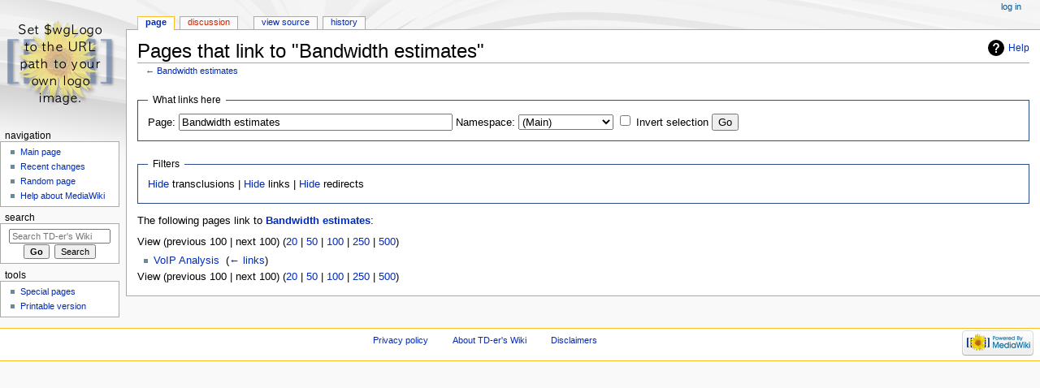

--- FILE ---
content_type: text/html; charset=UTF-8
request_url: https://wiki.td-er.nl/index.php?title=Special:WhatLinksHere/Bandwidth_estimates&limit=100
body_size: 4220
content:
<!DOCTYPE html>
<html class="client-nojs" lang="en" dir="ltr">
<head>
<meta charset="UTF-8"/>
<title>Pages that link to "Bandwidth estimates" - TD-er's Wiki</title>
<script>document.documentElement.className = document.documentElement.className.replace( /(^|\s)client-nojs(\s|$)/, "$1client-js$2" );</script>
<script>(window.RLQ=window.RLQ||[]).push(function(){mw.config.set({"wgCanonicalNamespace":"Special","wgCanonicalSpecialPageName":"Whatlinkshere","wgNamespaceNumber":-1,"wgPageName":"Special:WhatLinksHere/Bandwidth_estimates","wgTitle":"WhatLinksHere/Bandwidth estimates","wgCurRevisionId":0,"wgRevisionId":0,"wgArticleId":0,"wgIsArticle":false,"wgIsRedirect":false,"wgAction":"view","wgUserName":null,"wgUserGroups":["*"],"wgCategories":[],"wgBreakFrames":true,"wgPageContentLanguage":"en","wgPageContentModel":"wikitext","wgSeparatorTransformTable":["",""],"wgDigitTransformTable":["",""],"wgDefaultDateFormat":"dmy","wgMonthNames":["","January","February","March","April","May","June","July","August","September","October","November","December"],"wgMonthNamesShort":["","Jan","Feb","Mar","Apr","May","Jun","Jul","Aug","Sep","Oct","Nov","Dec"],"wgRelevantPageName":"Bandwidth_estimates","wgRelevantArticleId":1417,"wgRequestId":"f3ad518be028c81e71996609","wgCSPNonce":false,"wgIsProbablyEditable":false,"wgRelevantPageIsProbablyEditable":false});mw.loader.state({"site.styles":"ready","noscript":"ready","user.styles":"ready","user":"ready","user.options":"ready","user.tokens":"loading","mediawiki.helplink":"ready","mediawiki.legacy.shared":"ready","mediawiki.legacy.commonPrint":"ready","mediawiki.skinning.interface":"ready","mediawiki.skinning.content.externallinks":"ready","skins.monobook.responsive":"ready"});mw.loader.implement("user.tokens@0tffind",function($,jQuery,require,module){/*@nomin*/mw.user.tokens.set({"editToken":"+\\","patrolToken":"+\\","watchToken":"+\\","csrfToken":"+\\"});
});RLPAGEMODULES=["site","mediawiki.page.startup","mediawiki.page.ready","mediawiki.searchSuggest","skins.monobook.mobile"];mw.loader.load(RLPAGEMODULES);});</script>
<link rel="stylesheet" href="/load.php?lang=en&amp;modules=mediawiki.helplink%7Cmediawiki.legacy.commonPrint%2Cshared%7Cmediawiki.skinning.content.externallinks%7Cmediawiki.skinning.interface%7Cskins.monobook.responsive&amp;only=styles&amp;skin=monobook"/>
<script async="" src="/load.php?lang=en&amp;modules=startup&amp;only=scripts&amp;skin=monobook"></script>
<!--[if lt IE 9]><link rel="stylesheet" href="/skins/MonoBook/resources/screen-desktop.css?94d07" media="screen"/><![endif]--><!--[if IE 6]><link rel="stylesheet" href="/skins/MonoBook/resources/IE60Fixes.css?1208f" media="screen"/><![endif]--><!--[if IE 7]><link rel="stylesheet" href="/skins/MonoBook/resources/IE70Fixes.css?4e4d4" media="screen"/><![endif]-->
<meta name="ResourceLoaderDynamicStyles" content=""/>
<meta name="generator" content="MediaWiki 1.33.0"/>
<meta name="robots" content="noindex,nofollow"/>
<meta name="viewport" content="width=device-width, initial-scale=1.0, user-scalable=yes, minimum-scale=0.25, maximum-scale=5.0"/>
<link rel="shortcut icon" href="/favicon.ico"/>
<link rel="search" type="application/opensearchdescription+xml" href="/opensearch_desc.php" title="TD-er&#039;s Wiki (en)"/>
<link rel="EditURI" type="application/rsd+xml" href="https://wiki.td-er.nl/api.php?action=rsd"/>
<link rel="alternate" type="application/atom+xml" title="TD-er&#039;s Wiki Atom feed" href="/index.php?title=Special:RecentChanges&amp;feed=atom"/>
<!--[if lt IE 9]><script src="/load.php?lang=en&amp;modules=html5shiv&amp;only=scripts&amp;skin=monobook&amp;sync=1"></script><![endif]-->
</head>
<body class="mediawiki ltr sitedir-ltr mw-hide-empty-elt ns--1 ns-special mw-special-Whatlinkshere page-Special_WhatLinksHere_Bandwidth_estimates rootpage-Special_WhatLinksHere_Bandwidth_estimates skin-monobook action-view"><div id="globalWrapper"><div id="column-content"><div id="content" class="mw-body" role="main"><a id="top"></a><div class="mw-indicators mw-body-content">
<div id="mw-indicator-mw-helplink" class="mw-indicator"><a href="//www.mediawiki.org/wiki/Special:MyLanguage/Help:What_links_here" target="_blank" class="mw-helplink">Help</a></div>
</div>
<h1 id="firstHeading" class="firstHeading" lang="en">Pages that link to "Bandwidth estimates"</h1><div id="bodyContent" class="mw-body-content"><div id="siteSub">From TD-er's Wiki</div><div id="contentSub" lang="en" dir="ltr">← <a href="/index.php?title=Bandwidth_estimates" title="Bandwidth estimates">Bandwidth estimates</a></div><div id="jump-to-nav"></div><a href="#column-one" class="mw-jump-link">Jump to navigation</a><a href="#searchInput" class="mw-jump-link">Jump to search</a><!-- start content --><div id="mw-content-text"><form action="/index.php"><input type="hidden" value="Special:WhatLinksHere" name="title"/><input type="hidden" value="100" name="limit"/><fieldset>
<legend>What links here</legend>
<label for="mw-whatlinkshere-target" class="mw-searchInput">Page:</label> <input name="target" size="40" value="Bandwidth estimates" id="mw-whatlinkshere-target" class="mw-searchInput" /> <label for="namespace">Namespace:</label> <select class="namespaceselector" id="namespace" name="namespace">
<option value="0">(Main)</option>
<option value="1">Talk</option>
<option value="2">User</option>
<option value="3">User talk</option>
<option value="4">TD-er's Wiki</option>
<option value="5">TD-er's Wiki talk</option>
<option value="6">File</option>
<option value="7">File talk</option>
<option value="8">MediaWiki</option>
<option value="9">MediaWiki talk</option>
<option value="10">Template</option>
<option value="11">Template talk</option>
<option value="12">Help</option>
<option value="13">Help talk</option>
<option value="14">Category</option>
<option value="15">Category talk</option>
</select> <input name="invert" type="checkbox" value="1" id="nsinvert" title="Check this box to hide links from pages within the selected namespace." /> <label for="nsinvert" title="Check this box to hide links from pages within the selected namespace.">Invert selection</label> <input type="submit" value="Go"/></fieldset></form>
<fieldset>
<legend>Filters</legend>
<a href="/index.php?title=Special:WhatLinksHere/Bandwidth_estimates&amp;limit=100&amp;hidetrans=1" title="Special:WhatLinksHere/Bandwidth estimates">Hide</a> transclusions | <a href="/index.php?title=Special:WhatLinksHere/Bandwidth_estimates&amp;limit=100&amp;hidelinks=1" title="Special:WhatLinksHere/Bandwidth estimates">Hide</a> links | <a href="/index.php?title=Special:WhatLinksHere/Bandwidth_estimates&amp;limit=100&amp;hideredirs=1" title="Special:WhatLinksHere/Bandwidth estimates">Hide</a> redirects
</fieldset>
<p>The following pages link to <strong><a href="/index.php?title=Bandwidth_estimates" title="Bandwidth estimates">Bandwidth estimates</a></strong>:
</p>View (previous 100  |  next 100) (<a href="/index.php?title=Special:WhatLinksHere/Bandwidth_estimates&amp;limit=20" title="Special:WhatLinksHere/Bandwidth estimates">20</a> | <a href="/index.php?title=Special:WhatLinksHere/Bandwidth_estimates&amp;limit=50" title="Special:WhatLinksHere/Bandwidth estimates">50</a> | <a href="/index.php?title=Special:WhatLinksHere/Bandwidth_estimates&amp;limit=100" title="Special:WhatLinksHere/Bandwidth estimates">100</a> | <a href="/index.php?title=Special:WhatLinksHere/Bandwidth_estimates&amp;limit=250" title="Special:WhatLinksHere/Bandwidth estimates">250</a> | <a href="/index.php?title=Special:WhatLinksHere/Bandwidth_estimates&amp;limit=500" title="Special:WhatLinksHere/Bandwidth estimates">500</a>)<ul id="mw-whatlinkshere-list"><li><a href="/index.php?title=VoIP_Analysis" title="VoIP Analysis">VoIP Analysis</a>  ‎ <span class="mw-whatlinkshere-tools">(<a href="/index.php?title=Special:WhatLinksHere&amp;target=VoIP+Analysis" title="Special:WhatLinksHere">← links</a>)</span></li>
</ul>View (previous 100  |  next 100) (<a href="/index.php?title=Special:WhatLinksHere/Bandwidth_estimates&amp;limit=20" title="Special:WhatLinksHere/Bandwidth estimates">20</a> | <a href="/index.php?title=Special:WhatLinksHere/Bandwidth_estimates&amp;limit=50" title="Special:WhatLinksHere/Bandwidth estimates">50</a> | <a href="/index.php?title=Special:WhatLinksHere/Bandwidth_estimates&amp;limit=100" title="Special:WhatLinksHere/Bandwidth estimates">100</a> | <a href="/index.php?title=Special:WhatLinksHere/Bandwidth_estimates&amp;limit=250" title="Special:WhatLinksHere/Bandwidth estimates">250</a> | <a href="/index.php?title=Special:WhatLinksHere/Bandwidth_estimates&amp;limit=500" title="Special:WhatLinksHere/Bandwidth estimates">500</a>)</div><div class="printfooter">
Retrieved from "<a dir="ltr" href="https://wiki.td-er.nl/index.php?title=Special:WhatLinksHere/Bandwidth_estimates">https://wiki.td-er.nl/index.php?title=Special:WhatLinksHere/Bandwidth_estimates</a>"</div>
<div id="catlinks" class="catlinks catlinks-allhidden" data-mw="interface"></div><!-- end content --><div class="visualClear"></div></div></div></div><div id="column-one" lang="en" dir="ltr"><h2>Navigation menu</h2><div role="navigation" class="portlet" id="p-cactions" aria-labelledby="p-cactions-label"><h3 id="p-cactions-label" lang="en" dir="ltr">Page actions</h3><div class="pBody"><ul lang="en" dir="ltr"><li id="ca-nstab-main" class="selected"><a href="/index.php?title=Bandwidth_estimates" title="View the content page [c]" accesskey="c">Page</a></li><li id="ca-talk" class="new"><a href="/index.php?title=Talk:Bandwidth_estimates&amp;action=edit&amp;redlink=1" rel="discussion" title="Discussion about the content page (page does not exist) [t]" accesskey="t">Discussion</a></li><li id="ca-viewsource"><a href="/index.php?title=Bandwidth_estimates&amp;action=edit" title="This page is protected.&#10;You can view its source [e]" accesskey="e">View source</a></li><li id="ca-history"><a href="/index.php?title=Bandwidth_estimates&amp;action=history" title="Past revisions of this page [h]" accesskey="h">History</a></li></ul></div></div><div role="navigation" class="portlet" id="p-cactions-mobile" aria-labelledby="p-cactions-mobile-label"><h3 id="p-cactions-mobile-label" lang="en" dir="ltr">Page actions</h3><div class="pBody"><ul lang="en" dir="ltr"><li id="ca-nstab-main-mobile" class="selected"><a href="/index.php?title=Bandwidth_estimates" title="Page">Page</a></li><li id="ca-talk-mobile" class="new"><a href="/index.php?title=Talk:Bandwidth_estimates&amp;action=edit&amp;redlink=1" rel="discussion" title=" (page does not exist)">Discussion</a></li><li id="ca-more"><a href="#p-cactions">More</a></li><li id="ca-tools"><a href="#p-tb" title="Tools">Tools</a></li></ul></div></div><div role="navigation" class="portlet" id="p-personal" aria-labelledby="p-personal-label"><h3 id="p-personal-label" lang="en" dir="ltr">Personal tools</h3><div class="pBody"><ul lang="en" dir="ltr"><li id="pt-login"><a href="/index.php?title=Special:UserLogin&amp;returnto=Special%3AWhatLinksHere%2FBandwidth+estimates&amp;returntoquery=limit%3D100" title="You are encouraged to log in; however, it is not mandatory [o]" accesskey="o">Log in</a></li></ul></div></div><div class="portlet" id="p-logo" role="banner"><a href="/index.php?title=Main_Page" class="mw-wiki-logo" title="Visit the main page"></a></div><div id="sidebar"><div role="navigation" class="portlet generated-sidebar" id="p-navigation" aria-labelledby="p-navigation-label"><h3 id="p-navigation-label" lang="en" dir="ltr">Navigation</h3><div class="pBody"><ul lang="en" dir="ltr"><li id="n-mainpage-description"><a href="/index.php?title=Main_Page" title="Visit the main page [z]" accesskey="z">Main page</a></li><li id="n-recentchanges"><a href="/index.php?title=Special:RecentChanges" title="A list of recent changes in the wiki [r]" accesskey="r">Recent changes</a></li><li id="n-randompage"><a href="/index.php?title=Special:Random" title="Load a random page [x]" accesskey="x">Random page</a></li><li id="n-help-mediawiki"><a href="https://www.mediawiki.org/wiki/Special:MyLanguage/Help:Contents">Help about MediaWiki</a></li></ul></div></div><div role="search" class="portlet" id="p-search"><h3 id="p-search-label" lang="en" dir="ltr"><label for="searchInput">Search</label></h3><div class="pBody" id="searchBody"><form action="/index.php" id="searchform"><input type="hidden" value="Special:Search" name="title"/><input type="search" name="search" placeholder="Search TD-er&#039;s Wiki" title="Search TD-er&#039;s Wiki [f]" accesskey="f" id="searchInput"/><input type="submit" name="go" value="Go" title="Go to a page with this exact name if it exists" id="searchGoButton" class="searchButton"/>  <input type="submit" name="fulltext" value="Search" title="Search the pages for this text" id="mw-searchButton" class="searchButton"/></form></div></div><div role="navigation" class="portlet" id="p-tb" aria-labelledby="p-tb-label"><h3 id="p-tb-label" lang="en" dir="ltr">Tools</h3><div class="pBody"><ul lang="en" dir="ltr"><li id="t-specialpages"><a href="/index.php?title=Special:SpecialPages" title="A list of all special pages [q]" accesskey="q">Special pages</a></li><li id="t-print"><a href="/index.php?title=Special:WhatLinksHere/Bandwidth_estimates&amp;limit=100&amp;printable=yes" rel="alternate" title="Printable version of this page [p]" accesskey="p">Printable version</a></li></ul></div></div></div><a href="#sidebar" title="navigation" class="menu-toggle" id="sidebar-toggle"></a><a href="#p-personal" title="user tools" class="menu-toggle" id="p-personal-toggle"></a><a href="#globalWrapper" title="back to top" class="menu-toggle" id="globalWrapper-toggle"></a></div><!-- end of the left (by default at least) column --><div class="visualClear"></div><div id="footer" role="contentinfo" lang="en" dir="ltr"><div id="f-poweredbyico" class="footer-icons"><a href="//www.mediawiki.org/"><img src="/resources/assets/poweredby_mediawiki_88x31.png" alt="Powered by MediaWiki" srcset="/resources/assets/poweredby_mediawiki_132x47.png 1.5x, /resources/assets/poweredby_mediawiki_176x62.png 2x" width="88" height="31"/></a></div><ul id="f-list"><li id="privacy"><a href="/index.php?title=TD-er%27s_Wiki:Privacy_policy" title="TD-er&#039;s Wiki:Privacy policy">Privacy policy</a></li><li id="about"><a href="/index.php?title=TD-er%27s_Wiki:About" title="TD-er&#039;s Wiki:About">About TD-er&#039;s Wiki</a></li><li id="disclaimer"><a href="/index.php?title=TD-er%27s_Wiki:General_disclaimer" title="TD-er&#039;s Wiki:General disclaimer">Disclaimers</a></li></ul></div></div>
<script type="text/javascript">
var gaJsHost = (("https:" == document.location.protocol) ? "https://ssl." : "http://www.");
document.write(unescape("%3Cscript src='" + gaJsHost + "google-analytics.com/ga.js' type='text/javascript'%3E%3C/script%3E"));
</script>
<script type="text/javascript">
var pageTracker = _gat._getTracker("UA-1561169-7");
pageTracker._trackPageview();
</script>
<script>(window.RLQ=window.RLQ||[]).push(function(){mw.config.set({"wgBackendResponseTime":72});});</script></body></html>